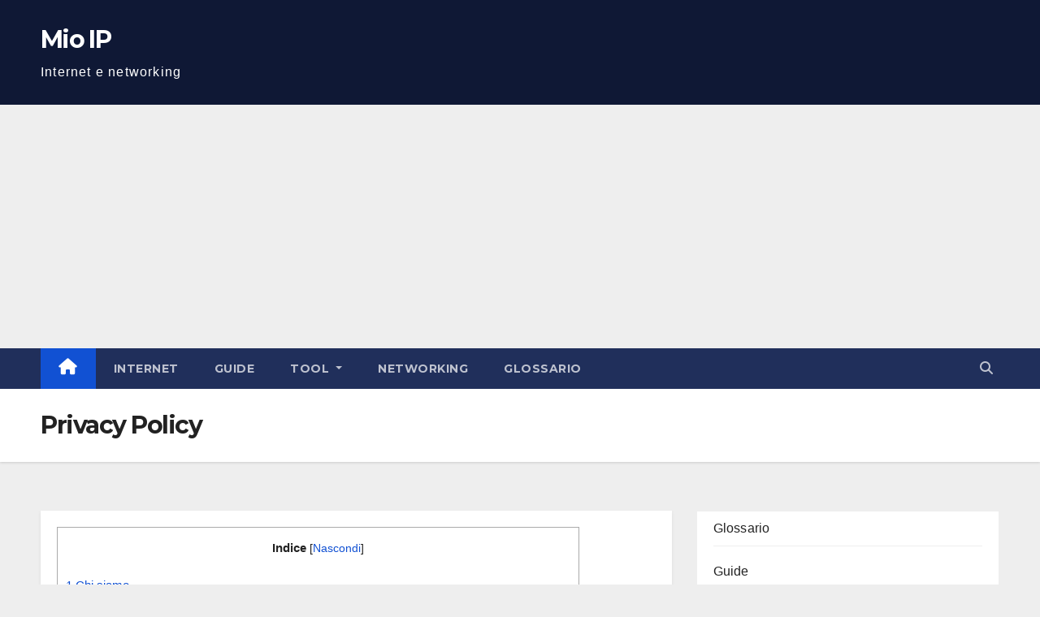

--- FILE ---
content_type: text/html; charset=UTF-8
request_url: https://www.mio-ip.eu/privacy-policy/
body_size: 14063
content:
<!DOCTYPE html>
<html lang="it-IT">
<head>
<meta charset="UTF-8">
<meta name="viewport" content="width=device-width, initial-scale=1">
<link rel="profile" href="http://gmpg.org/xfn/11">
<script>
(()=>{var e={};e.g=function(){if("object"==typeof globalThis)return globalThis;try{return this||new Function("return this")()}catch(e){if("object"==typeof window)return window}}(),function({ampUrl:n,isCustomizePreview:t,isAmpDevMode:r,noampQueryVarName:o,noampQueryVarValue:s,disabledStorageKey:i,mobileUserAgents:a,regexRegex:c}){if("undefined"==typeof sessionStorage)return;const d=new RegExp(c);if(!a.some((e=>{const n=e.match(d);return!(!n||!new RegExp(n[1],n[2]).test(navigator.userAgent))||navigator.userAgent.includes(e)})))return;e.g.addEventListener("DOMContentLoaded",(()=>{const e=document.getElementById("amp-mobile-version-switcher");if(!e)return;e.hidden=!1;const n=e.querySelector("a[href]");n&&n.addEventListener("click",(()=>{sessionStorage.removeItem(i)}))}));const g=r&&["paired-browsing-non-amp","paired-browsing-amp"].includes(window.name);if(sessionStorage.getItem(i)||t||g)return;const u=new URL(location.href),m=new URL(n);m.hash=u.hash,u.searchParams.has(o)&&s===u.searchParams.get(o)?sessionStorage.setItem(i,"1"):m.href!==u.href&&(window.stop(),location.replace(m.href))}({"ampUrl":"https:\/\/www.mio-ip.eu\/privacy-policy\/?amp=1","noampQueryVarName":"noamp","noampQueryVarValue":"mobile","disabledStorageKey":"amp_mobile_redirect_disabled","mobileUserAgents":["Mobile","Android","Silk\/","Kindle","BlackBerry","Opera Mini","Opera Mobi"],"regexRegex":"^\\\/((?:.|\\n)+)\\\/([i]*)$","isCustomizePreview":false,"isAmpDevMode":false})})();
</script>
<meta name='robots' content='index, follow, max-image-preview:large, max-snippet:-1, max-video-preview:-1' />

	<!-- This site is optimized with the Yoast SEO plugin v21.7 - https://yoast.com/wordpress/plugins/seo/ -->
	<title>Privacy Policy | Mio IP</title>
	<link rel="canonical" href="https://www.mio-ip.eu/privacy-policy/" />
	<meta property="og:locale" content="it_IT" />
	<meta property="og:type" content="article" />
	<meta property="og:title" content="Privacy Policy | Mio IP" />
	<meta property="og:description" content="Indice1 Chi siamo2 Quali dati personali raccogliamo e perché li raccogliamo2.1 Commenti2.2 Media2.3 Modulo di contatto2.4 Cookie2.5 Contenuto incorporato da altri siti web2.6 Analytics3 Con chi condividiamo i tuoi dati4 Per quanto tempo conserviamo i tuoi dati5 Quali diritti hai sui tuoi dati6 Dove spediamo i tuoi dati7 Le tue informazioni di contatto8 Informazioni aggiuntive8.1 [&hellip;]" />
	<meta property="og:url" content="https://www.mio-ip.eu/privacy-policy/" />
	<meta property="og:site_name" content="Mio IP" />
	<meta property="article:publisher" content="https://www.facebook.com/mioipeu/" />
	<meta property="article:modified_time" content="2023-12-17T20:01:34+00:00" />
	<meta name="twitter:card" content="summary_large_image" />
	<meta name="twitter:site" content="@mio_ip" />
	<script type="application/ld+json" class="yoast-schema-graph">{"@context":"https://schema.org","@graph":[{"@type":"WebPage","@id":"https://www.mio-ip.eu/privacy-policy/","url":"https://www.mio-ip.eu/privacy-policy/","name":"Privacy Policy | Mio IP","isPartOf":{"@id":"https://www.mio-ip.eu/#website"},"datePublished":"2018-09-12T13:08:34+00:00","dateModified":"2023-12-17T20:01:34+00:00","breadcrumb":{"@id":"https://www.mio-ip.eu/privacy-policy/#breadcrumb"},"inLanguage":"it-IT","potentialAction":[{"@type":"ReadAction","target":["https://www.mio-ip.eu/privacy-policy/"]}]},{"@type":"BreadcrumbList","@id":"https://www.mio-ip.eu/privacy-policy/#breadcrumb","itemListElement":[{"@type":"ListItem","position":1,"name":"Home","item":"https://www.mio-ip.eu/"},{"@type":"ListItem","position":2,"name":"Privacy Policy"}]},{"@type":"WebSite","@id":"https://www.mio-ip.eu/#website","url":"https://www.mio-ip.eu/","name":"Mio IP","description":"Internet e networking","potentialAction":[{"@type":"SearchAction","target":{"@type":"EntryPoint","urlTemplate":"https://www.mio-ip.eu/?s={search_term_string}"},"query-input":"required name=search_term_string"}],"inLanguage":"it-IT"}]}</script>
	<!-- / Yoast SEO plugin. -->


<link rel='dns-prefetch' href='//www.googletagmanager.com' />
<link rel='dns-prefetch' href='//fonts.googleapis.com' />
<link rel='dns-prefetch' href='//pagead2.googlesyndication.com' />
<link rel="alternate" type="application/rss+xml" title="Mio IP &raquo; Feed" href="https://www.mio-ip.eu/feed/" />
<link rel="alternate" type="application/rss+xml" title="Mio IP &raquo; Feed dei commenti" href="https://www.mio-ip.eu/comments/feed/" />
<link rel="alternate" type="application/rss+xml" title="Mio IP &raquo; Privacy Policy Feed dei commenti" href="https://www.mio-ip.eu/privacy-policy/feed/" />
<script>
window._wpemojiSettings = {"baseUrl":"https:\/\/s.w.org\/images\/core\/emoji\/14.0.0\/72x72\/","ext":".png","svgUrl":"https:\/\/s.w.org\/images\/core\/emoji\/14.0.0\/svg\/","svgExt":".svg","source":{"concatemoji":"https:\/\/www.mio-ip.eu\/wp-includes\/js\/wp-emoji-release.min.js?ver=6.4.2"}};
/*! This file is auto-generated */
!function(i,n){var o,s,e;function c(e){try{var t={supportTests:e,timestamp:(new Date).valueOf()};sessionStorage.setItem(o,JSON.stringify(t))}catch(e){}}function p(e,t,n){e.clearRect(0,0,e.canvas.width,e.canvas.height),e.fillText(t,0,0);var t=new Uint32Array(e.getImageData(0,0,e.canvas.width,e.canvas.height).data),r=(e.clearRect(0,0,e.canvas.width,e.canvas.height),e.fillText(n,0,0),new Uint32Array(e.getImageData(0,0,e.canvas.width,e.canvas.height).data));return t.every(function(e,t){return e===r[t]})}function u(e,t,n){switch(t){case"flag":return n(e,"\ud83c\udff3\ufe0f\u200d\u26a7\ufe0f","\ud83c\udff3\ufe0f\u200b\u26a7\ufe0f")?!1:!n(e,"\ud83c\uddfa\ud83c\uddf3","\ud83c\uddfa\u200b\ud83c\uddf3")&&!n(e,"\ud83c\udff4\udb40\udc67\udb40\udc62\udb40\udc65\udb40\udc6e\udb40\udc67\udb40\udc7f","\ud83c\udff4\u200b\udb40\udc67\u200b\udb40\udc62\u200b\udb40\udc65\u200b\udb40\udc6e\u200b\udb40\udc67\u200b\udb40\udc7f");case"emoji":return!n(e,"\ud83e\udef1\ud83c\udffb\u200d\ud83e\udef2\ud83c\udfff","\ud83e\udef1\ud83c\udffb\u200b\ud83e\udef2\ud83c\udfff")}return!1}function f(e,t,n){var r="undefined"!=typeof WorkerGlobalScope&&self instanceof WorkerGlobalScope?new OffscreenCanvas(300,150):i.createElement("canvas"),a=r.getContext("2d",{willReadFrequently:!0}),o=(a.textBaseline="top",a.font="600 32px Arial",{});return e.forEach(function(e){o[e]=t(a,e,n)}),o}function t(e){var t=i.createElement("script");t.src=e,t.defer=!0,i.head.appendChild(t)}"undefined"!=typeof Promise&&(o="wpEmojiSettingsSupports",s=["flag","emoji"],n.supports={everything:!0,everythingExceptFlag:!0},e=new Promise(function(e){i.addEventListener("DOMContentLoaded",e,{once:!0})}),new Promise(function(t){var n=function(){try{var e=JSON.parse(sessionStorage.getItem(o));if("object"==typeof e&&"number"==typeof e.timestamp&&(new Date).valueOf()<e.timestamp+604800&&"object"==typeof e.supportTests)return e.supportTests}catch(e){}return null}();if(!n){if("undefined"!=typeof Worker&&"undefined"!=typeof OffscreenCanvas&&"undefined"!=typeof URL&&URL.createObjectURL&&"undefined"!=typeof Blob)try{var e="postMessage("+f.toString()+"("+[JSON.stringify(s),u.toString(),p.toString()].join(",")+"));",r=new Blob([e],{type:"text/javascript"}),a=new Worker(URL.createObjectURL(r),{name:"wpTestEmojiSupports"});return void(a.onmessage=function(e){c(n=e.data),a.terminate(),t(n)})}catch(e){}c(n=f(s,u,p))}t(n)}).then(function(e){for(var t in e)n.supports[t]=e[t],n.supports.everything=n.supports.everything&&n.supports[t],"flag"!==t&&(n.supports.everythingExceptFlag=n.supports.everythingExceptFlag&&n.supports[t]);n.supports.everythingExceptFlag=n.supports.everythingExceptFlag&&!n.supports.flag,n.DOMReady=!1,n.readyCallback=function(){n.DOMReady=!0}}).then(function(){return e}).then(function(){var e;n.supports.everything||(n.readyCallback(),(e=n.source||{}).concatemoji?t(e.concatemoji):e.wpemoji&&e.twemoji&&(t(e.twemoji),t(e.wpemoji)))}))}((window,document),window._wpemojiSettings);
</script>
<link rel='stylesheet' id='mio_ip_assets-css' href='https://www.mio-ip.eu/wp-content/plugins/mio-ip/style.css?ver=6.4.2' media='all' />
<style id='wp-emoji-styles-inline-css'>

	img.wp-smiley, img.emoji {
		display: inline !important;
		border: none !important;
		box-shadow: none !important;
		height: 1em !important;
		width: 1em !important;
		margin: 0 0.07em !important;
		vertical-align: -0.1em !important;
		background: none !important;
		padding: 0 !important;
	}
</style>
<link rel='stylesheet' id='wp-block-library-css' href='https://www.mio-ip.eu/wp-includes/css/dist/block-library/style.min.css?ver=6.4.2' media='all' />
<style id='classic-theme-styles-inline-css'>
/*! This file is auto-generated */
.wp-block-button__link{color:#fff;background-color:#32373c;border-radius:9999px;box-shadow:none;text-decoration:none;padding:calc(.667em + 2px) calc(1.333em + 2px);font-size:1.125em}.wp-block-file__button{background:#32373c;color:#fff;text-decoration:none}
</style>
<style id='global-styles-inline-css'>
body{--wp--preset--color--black: #000000;--wp--preset--color--cyan-bluish-gray: #abb8c3;--wp--preset--color--white: #ffffff;--wp--preset--color--pale-pink: #f78da7;--wp--preset--color--vivid-red: #cf2e2e;--wp--preset--color--luminous-vivid-orange: #ff6900;--wp--preset--color--luminous-vivid-amber: #fcb900;--wp--preset--color--light-green-cyan: #7bdcb5;--wp--preset--color--vivid-green-cyan: #00d084;--wp--preset--color--pale-cyan-blue: #8ed1fc;--wp--preset--color--vivid-cyan-blue: #0693e3;--wp--preset--color--vivid-purple: #9b51e0;--wp--preset--gradient--vivid-cyan-blue-to-vivid-purple: linear-gradient(135deg,rgba(6,147,227,1) 0%,rgb(155,81,224) 100%);--wp--preset--gradient--light-green-cyan-to-vivid-green-cyan: linear-gradient(135deg,rgb(122,220,180) 0%,rgb(0,208,130) 100%);--wp--preset--gradient--luminous-vivid-amber-to-luminous-vivid-orange: linear-gradient(135deg,rgba(252,185,0,1) 0%,rgba(255,105,0,1) 100%);--wp--preset--gradient--luminous-vivid-orange-to-vivid-red: linear-gradient(135deg,rgba(255,105,0,1) 0%,rgb(207,46,46) 100%);--wp--preset--gradient--very-light-gray-to-cyan-bluish-gray: linear-gradient(135deg,rgb(238,238,238) 0%,rgb(169,184,195) 100%);--wp--preset--gradient--cool-to-warm-spectrum: linear-gradient(135deg,rgb(74,234,220) 0%,rgb(151,120,209) 20%,rgb(207,42,186) 40%,rgb(238,44,130) 60%,rgb(251,105,98) 80%,rgb(254,248,76) 100%);--wp--preset--gradient--blush-light-purple: linear-gradient(135deg,rgb(255,206,236) 0%,rgb(152,150,240) 100%);--wp--preset--gradient--blush-bordeaux: linear-gradient(135deg,rgb(254,205,165) 0%,rgb(254,45,45) 50%,rgb(107,0,62) 100%);--wp--preset--gradient--luminous-dusk: linear-gradient(135deg,rgb(255,203,112) 0%,rgb(199,81,192) 50%,rgb(65,88,208) 100%);--wp--preset--gradient--pale-ocean: linear-gradient(135deg,rgb(255,245,203) 0%,rgb(182,227,212) 50%,rgb(51,167,181) 100%);--wp--preset--gradient--electric-grass: linear-gradient(135deg,rgb(202,248,128) 0%,rgb(113,206,126) 100%);--wp--preset--gradient--midnight: linear-gradient(135deg,rgb(2,3,129) 0%,rgb(40,116,252) 100%);--wp--preset--font-size--small: 13px;--wp--preset--font-size--medium: 20px;--wp--preset--font-size--large: 36px;--wp--preset--font-size--x-large: 42px;--wp--preset--spacing--20: 0.44rem;--wp--preset--spacing--30: 0.67rem;--wp--preset--spacing--40: 1rem;--wp--preset--spacing--50: 1.5rem;--wp--preset--spacing--60: 2.25rem;--wp--preset--spacing--70: 3.38rem;--wp--preset--spacing--80: 5.06rem;--wp--preset--shadow--natural: 6px 6px 9px rgba(0, 0, 0, 0.2);--wp--preset--shadow--deep: 12px 12px 50px rgba(0, 0, 0, 0.4);--wp--preset--shadow--sharp: 6px 6px 0px rgba(0, 0, 0, 0.2);--wp--preset--shadow--outlined: 6px 6px 0px -3px rgba(255, 255, 255, 1), 6px 6px rgba(0, 0, 0, 1);--wp--preset--shadow--crisp: 6px 6px 0px rgba(0, 0, 0, 1);}:where(.is-layout-flex){gap: 0.5em;}:where(.is-layout-grid){gap: 0.5em;}body .is-layout-flow > .alignleft{float: left;margin-inline-start: 0;margin-inline-end: 2em;}body .is-layout-flow > .alignright{float: right;margin-inline-start: 2em;margin-inline-end: 0;}body .is-layout-flow > .aligncenter{margin-left: auto !important;margin-right: auto !important;}body .is-layout-constrained > .alignleft{float: left;margin-inline-start: 0;margin-inline-end: 2em;}body .is-layout-constrained > .alignright{float: right;margin-inline-start: 2em;margin-inline-end: 0;}body .is-layout-constrained > .aligncenter{margin-left: auto !important;margin-right: auto !important;}body .is-layout-constrained > :where(:not(.alignleft):not(.alignright):not(.alignfull)){max-width: var(--wp--style--global--content-size);margin-left: auto !important;margin-right: auto !important;}body .is-layout-constrained > .alignwide{max-width: var(--wp--style--global--wide-size);}body .is-layout-flex{display: flex;}body .is-layout-flex{flex-wrap: wrap;align-items: center;}body .is-layout-flex > *{margin: 0;}body .is-layout-grid{display: grid;}body .is-layout-grid > *{margin: 0;}:where(.wp-block-columns.is-layout-flex){gap: 2em;}:where(.wp-block-columns.is-layout-grid){gap: 2em;}:where(.wp-block-post-template.is-layout-flex){gap: 1.25em;}:where(.wp-block-post-template.is-layout-grid){gap: 1.25em;}.has-black-color{color: var(--wp--preset--color--black) !important;}.has-cyan-bluish-gray-color{color: var(--wp--preset--color--cyan-bluish-gray) !important;}.has-white-color{color: var(--wp--preset--color--white) !important;}.has-pale-pink-color{color: var(--wp--preset--color--pale-pink) !important;}.has-vivid-red-color{color: var(--wp--preset--color--vivid-red) !important;}.has-luminous-vivid-orange-color{color: var(--wp--preset--color--luminous-vivid-orange) !important;}.has-luminous-vivid-amber-color{color: var(--wp--preset--color--luminous-vivid-amber) !important;}.has-light-green-cyan-color{color: var(--wp--preset--color--light-green-cyan) !important;}.has-vivid-green-cyan-color{color: var(--wp--preset--color--vivid-green-cyan) !important;}.has-pale-cyan-blue-color{color: var(--wp--preset--color--pale-cyan-blue) !important;}.has-vivid-cyan-blue-color{color: var(--wp--preset--color--vivid-cyan-blue) !important;}.has-vivid-purple-color{color: var(--wp--preset--color--vivid-purple) !important;}.has-black-background-color{background-color: var(--wp--preset--color--black) !important;}.has-cyan-bluish-gray-background-color{background-color: var(--wp--preset--color--cyan-bluish-gray) !important;}.has-white-background-color{background-color: var(--wp--preset--color--white) !important;}.has-pale-pink-background-color{background-color: var(--wp--preset--color--pale-pink) !important;}.has-vivid-red-background-color{background-color: var(--wp--preset--color--vivid-red) !important;}.has-luminous-vivid-orange-background-color{background-color: var(--wp--preset--color--luminous-vivid-orange) !important;}.has-luminous-vivid-amber-background-color{background-color: var(--wp--preset--color--luminous-vivid-amber) !important;}.has-light-green-cyan-background-color{background-color: var(--wp--preset--color--light-green-cyan) !important;}.has-vivid-green-cyan-background-color{background-color: var(--wp--preset--color--vivid-green-cyan) !important;}.has-pale-cyan-blue-background-color{background-color: var(--wp--preset--color--pale-cyan-blue) !important;}.has-vivid-cyan-blue-background-color{background-color: var(--wp--preset--color--vivid-cyan-blue) !important;}.has-vivid-purple-background-color{background-color: var(--wp--preset--color--vivid-purple) !important;}.has-black-border-color{border-color: var(--wp--preset--color--black) !important;}.has-cyan-bluish-gray-border-color{border-color: var(--wp--preset--color--cyan-bluish-gray) !important;}.has-white-border-color{border-color: var(--wp--preset--color--white) !important;}.has-pale-pink-border-color{border-color: var(--wp--preset--color--pale-pink) !important;}.has-vivid-red-border-color{border-color: var(--wp--preset--color--vivid-red) !important;}.has-luminous-vivid-orange-border-color{border-color: var(--wp--preset--color--luminous-vivid-orange) !important;}.has-luminous-vivid-amber-border-color{border-color: var(--wp--preset--color--luminous-vivid-amber) !important;}.has-light-green-cyan-border-color{border-color: var(--wp--preset--color--light-green-cyan) !important;}.has-vivid-green-cyan-border-color{border-color: var(--wp--preset--color--vivid-green-cyan) !important;}.has-pale-cyan-blue-border-color{border-color: var(--wp--preset--color--pale-cyan-blue) !important;}.has-vivid-cyan-blue-border-color{border-color: var(--wp--preset--color--vivid-cyan-blue) !important;}.has-vivid-purple-border-color{border-color: var(--wp--preset--color--vivid-purple) !important;}.has-vivid-cyan-blue-to-vivid-purple-gradient-background{background: var(--wp--preset--gradient--vivid-cyan-blue-to-vivid-purple) !important;}.has-light-green-cyan-to-vivid-green-cyan-gradient-background{background: var(--wp--preset--gradient--light-green-cyan-to-vivid-green-cyan) !important;}.has-luminous-vivid-amber-to-luminous-vivid-orange-gradient-background{background: var(--wp--preset--gradient--luminous-vivid-amber-to-luminous-vivid-orange) !important;}.has-luminous-vivid-orange-to-vivid-red-gradient-background{background: var(--wp--preset--gradient--luminous-vivid-orange-to-vivid-red) !important;}.has-very-light-gray-to-cyan-bluish-gray-gradient-background{background: var(--wp--preset--gradient--very-light-gray-to-cyan-bluish-gray) !important;}.has-cool-to-warm-spectrum-gradient-background{background: var(--wp--preset--gradient--cool-to-warm-spectrum) !important;}.has-blush-light-purple-gradient-background{background: var(--wp--preset--gradient--blush-light-purple) !important;}.has-blush-bordeaux-gradient-background{background: var(--wp--preset--gradient--blush-bordeaux) !important;}.has-luminous-dusk-gradient-background{background: var(--wp--preset--gradient--luminous-dusk) !important;}.has-pale-ocean-gradient-background{background: var(--wp--preset--gradient--pale-ocean) !important;}.has-electric-grass-gradient-background{background: var(--wp--preset--gradient--electric-grass) !important;}.has-midnight-gradient-background{background: var(--wp--preset--gradient--midnight) !important;}.has-small-font-size{font-size: var(--wp--preset--font-size--small) !important;}.has-medium-font-size{font-size: var(--wp--preset--font-size--medium) !important;}.has-large-font-size{font-size: var(--wp--preset--font-size--large) !important;}.has-x-large-font-size{font-size: var(--wp--preset--font-size--x-large) !important;}
.wp-block-navigation a:where(:not(.wp-element-button)){color: inherit;}
:where(.wp-block-post-template.is-layout-flex){gap: 1.25em;}:where(.wp-block-post-template.is-layout-grid){gap: 1.25em;}
:where(.wp-block-columns.is-layout-flex){gap: 2em;}:where(.wp-block-columns.is-layout-grid){gap: 2em;}
.wp-block-pullquote{font-size: 1.5em;line-height: 1.6;}
</style>
<link rel='stylesheet' id='contact-form-7-css' href='https://www.mio-ip.eu/wp-content/plugins/contact-form-7/includes/css/styles.css?ver=5.1.1' media='all' />
<link rel='stylesheet' id='kk-star-ratings-css' href='https://www.mio-ip.eu/wp-content/plugins/kk-star-ratings/src/core/public/css/kk-star-ratings.min.css?ver=5.4.6' media='all' />
<link rel='stylesheet' id='toc-screen-css' href='https://www.mio-ip.eu/wp-content/plugins/table-of-contents-plus/screen.min.css?ver=2309' media='all' />
<link crossorigin="anonymous" rel='stylesheet' id='newsup-fonts-css' href='//fonts.googleapis.com/css?family=Montserrat%3A400%2C500%2C700%2C800%7CWork%2BSans%3A300%2C400%2C500%2C600%2C700%2C800%2C900%26display%3Dswap&#038;subset=latin%2Clatin-ext' media='all' />
<link rel='stylesheet' id='bootstrap-css' href='https://www.mio-ip.eu/wp-content/themes/newsup/css/bootstrap.css?ver=6.4.2' media='all' />
<link rel='stylesheet' id='newsup-style-css' href='https://www.mio-ip.eu/wp-content/themes/newsup/style.css?ver=6.4.2' media='all' />
<link rel='stylesheet' id='newsup-default-css' href='https://www.mio-ip.eu/wp-content/themes/newsup/css/colors/default.css?ver=6.4.2' media='all' />
<link rel='stylesheet' id='font-awesome-5-all-css' href='https://www.mio-ip.eu/wp-content/themes/newsup/css/font-awesome/css/all.min.css?ver=6.4.2' media='all' />
<link rel='stylesheet' id='font-awesome-4-shim-css' href='https://www.mio-ip.eu/wp-content/themes/newsup/css/font-awesome/css/v4-shims.min.css?ver=6.4.2' media='all' />
<link rel='stylesheet' id='owl-carousel-css' href='https://www.mio-ip.eu/wp-content/themes/newsup/css/owl.carousel.css?ver=6.4.2' media='all' />
<link rel='stylesheet' id='smartmenus-css' href='https://www.mio-ip.eu/wp-content/themes/newsup/css/jquery.smartmenus.bootstrap.css?ver=6.4.2' media='all' />
<script src="https://www.mio-ip.eu/wp-includes/js/jquery/jquery.min.js?ver=3.7.1" id="jquery-core-js"></script>
<script src="https://www.mio-ip.eu/wp-includes/js/jquery/jquery-migrate.min.js?ver=3.4.1" id="jquery-migrate-js"></script>
<script src="https://www.mio-ip.eu/wp-content/themes/newsup/js/navigation.js?ver=6.4.2" id="newsup-navigation-js"></script>
<script src="https://www.mio-ip.eu/wp-content/themes/newsup/js/bootstrap.js?ver=6.4.2" id="bootstrap-js"></script>
<script src="https://www.mio-ip.eu/wp-content/themes/newsup/js/owl.carousel.min.js?ver=6.4.2" id="owl-carousel-min-js"></script>
<script src="https://www.mio-ip.eu/wp-content/themes/newsup/js/jquery.smartmenus.js?ver=6.4.2" id="smartmenus-js-js"></script>
<script src="https://www.mio-ip.eu/wp-content/themes/newsup/js/jquery.smartmenus.bootstrap.js?ver=6.4.2" id="bootstrap-smartmenus-js-js"></script>
<script src="https://www.mio-ip.eu/wp-content/themes/newsup/js/jquery.marquee.js?ver=6.4.2" id="newsup-marquee-js-js"></script>
<script src="https://www.mio-ip.eu/wp-content/themes/newsup/js/main.js?ver=6.4.2" id="newsup-main-js-js"></script>

<!-- Snippet Google Analytics aggiunto da Site Kit -->
<script src="https://www.googletagmanager.com/gtag/js?id=GT-PJ7PFR2" id="google_gtagjs-js" async></script>
<script id="google_gtagjs-js-after">
window.dataLayer = window.dataLayer || [];function gtag(){dataLayer.push(arguments);}
gtag('set', 'linker', {"domains":["www.mio-ip.eu"]} );
gtag("js", new Date());
gtag("set", "developer_id.dZTNiMT", true);
gtag("config", "GT-PJ7PFR2");
</script>

<!-- Termina lo snippet Google Analytics aggiunto da Site Kit -->
<link rel="https://api.w.org/" href="https://www.mio-ip.eu/wp-json/" /><link rel="alternate" type="application/json" href="https://www.mio-ip.eu/wp-json/wp/v2/pages/3" /><link rel="EditURI" type="application/rsd+xml" title="RSD" href="https://www.mio-ip.eu/xmlrpc.php?rsd" />
<meta name="generator" content="WordPress 6.4.2" />
<link rel='shortlink' href='https://www.mio-ip.eu/?p=3' />
<link rel="alternate" type="application/json+oembed" href="https://www.mio-ip.eu/wp-json/oembed/1.0/embed?url=https%3A%2F%2Fwww.mio-ip.eu%2Fprivacy-policy%2F" />
<link rel="alternate" type="text/xml+oembed" href="https://www.mio-ip.eu/wp-json/oembed/1.0/embed?url=https%3A%2F%2Fwww.mio-ip.eu%2Fprivacy-policy%2F&#038;format=xml" />
<meta name="generator" content="Site Kit by Google 1.118.0" /><link rel="alternate" type="text/html" media="only screen and (max-width: 640px)" href="https://www.mio-ip.eu/privacy-policy/?amp=1"><link rel="pingback" href="https://www.mio-ip.eu/xmlrpc.php"><style type="text/css" id="custom-background-css">
    .wrapper { background-color: eeeeee; }
</style>

<!-- Snippet Google AdSense aggiunto da Site Kit -->
<meta name="google-adsense-platform-account" content="ca-host-pub-2644536267352236">
<meta name="google-adsense-platform-domain" content="sitekit.withgoogle.com">
<!-- Termina lo snippet Google AdSense aggiunto da Site Kit -->
    <style type="text/css">
            body .site-title a,
        body .site-description {
            color: #fff;
        }

        .site-branding-text .site-title a {
                font-size: 30px;
            }

            @media only screen and (max-width: 640px) {
                .site-branding-text .site-title a {
                    font-size: 40px;

                }
            }

            @media only screen and (max-width: 375px) {
                .site-branding-text .site-title a {
                    font-size: 32px;

                }
            }

        </style>
    <style id="custom-background-css">
body.custom-background { background-color: #eeeeee; }
</style>
	<link rel="amphtml" href="https://www.mio-ip.eu/privacy-policy/?amp=1">
<!-- Snippet Google AdSense aggiunto da Site Kit -->
<script async src="https://pagead2.googlesyndication.com/pagead/js/adsbygoogle.js?client=ca-pub-7127116369338212&amp;host=ca-host-pub-2644536267352236" crossorigin="anonymous"></script>

<!-- Termina lo snippet Google AdSense aggiunto da Site Kit -->
<style>#amp-mobile-version-switcher{left:0;position:absolute;width:100%;z-index:100}#amp-mobile-version-switcher>a{background-color:#444;border:0;color:#eaeaea;display:block;font-family:-apple-system,BlinkMacSystemFont,Segoe UI,Roboto,Oxygen-Sans,Ubuntu,Cantarell,Helvetica Neue,sans-serif;font-size:16px;font-weight:600;padding:15px 0;text-align:center;-webkit-text-decoration:none;text-decoration:none}#amp-mobile-version-switcher>a:active,#amp-mobile-version-switcher>a:focus,#amp-mobile-version-switcher>a:hover{-webkit-text-decoration:underline;text-decoration:underline}</style><link rel="icon" href="https://www.mio-ip.eu/wp-content/uploads/2019/02/cropped-icona-logo-32x32.png" sizes="32x32" />
<link rel="icon" href="https://www.mio-ip.eu/wp-content/uploads/2019/02/cropped-icona-logo-192x192.png" sizes="192x192" />
<link rel="apple-touch-icon" href="https://www.mio-ip.eu/wp-content/uploads/2019/02/cropped-icona-logo-180x180.png" />
<meta name="msapplication-TileImage" content="https://www.mio-ip.eu/wp-content/uploads/2019/02/cropped-icona-logo-270x270.png" />
<!-- Google tag (gtag.js) -->
<script async src="https://www.googletagmanager.com/gtag/js?id=G-T15ZX1GJ5R"></script>
<script>
  window.dataLayer = window.dataLayer || [];
  function gtag(){dataLayer.push(arguments);}
  gtag('js', new Date());

  gtag('config', 'G-T15ZX1GJ5R');
</script>
</head>
<body class="privacy-policy page-template-default page page-id-3 custom-background wp-embed-responsive ta-hide-date-author-in-list" >
<div id="page" class="site">
<a class="skip-link screen-reader-text" href="#content">
Salta al contenuto</a>
    <div class="wrapper" id="custom-background-css">
        <header class="mg-headwidget">
            <!--==================== TOP BAR ====================-->

                        <div class="clearfix"></div>
                        <div class="mg-nav-widget-area-back main_header">
                        <div class="overlay">
              <div class="inner" > 
                <div class="container-fluid">
                    <div class="mg-nav-widget-area">
                        <div class="row align-items-center">
                                                        <div class="col-md-3 text-center-xs">
                                                                <div class="navbar-header">
                                                                  <div class="site-branding-text">
                                                                <p class="site-title"> <a href="https://www.mio-ip.eu/" rel="home">Mio IP</a></p>
                                                                <p class="site-description">Internet e networking</p>
                                </div>
                             
                                </div>
                            </div>
                           
                        </div>
                    </div>
                </div>
              </div>
              </div>
          </div>
    <div class="mg-menu-full">
      <nav class="navbar navbar-expand-lg navbar-wp">
        <div class="container-fluid">
          <!-- Right nav -->
                    <div class="m-header align-items-center">
                                                <a class="mobilehomebtn" href="https://www.mio-ip.eu"><span class="fas fa-home"></span></a>
                        <!-- navbar-toggle -->
                        <button class="navbar-toggler mx-auto" type="button" data-toggle="collapse" data-target="#navbar-wp" aria-controls="navbarSupportedContent" aria-expanded="false" aria-label="Attiva/disattiva la navigazione">
                          <span class="burger">
                            <span class="burger-line"></span>
                            <span class="burger-line"></span>
                            <span class="burger-line"></span>
                          </span>
                        </button>
                        <!-- /navbar-toggle -->
                                                <div class="dropdown show mg-search-box pr-2">
                            <a class="dropdown-toggle msearch ml-auto" href="#" role="button" id="dropdownMenuLink" data-toggle="dropdown" aria-haspopup="true" aria-expanded="false">
                               <i class="fas fa-search"></i>
                            </a> 
                            <div class="dropdown-menu searchinner" aria-labelledby="dropdownMenuLink">
                                <form role="search" method="get" id="searchform" action="https://www.mio-ip.eu/">
  <div class="input-group">
    <input type="search" class="form-control" placeholder="Cerca" value="" name="s" />
    <span class="input-group-btn btn-default">
    <button type="submit" class="btn"> <i class="fas fa-search"></i> </button>
    </span> </div>
</form>                            </div>
                        </div>
                                              
                    </div>
                    <!-- /Right nav -->
         
          
                  <div class="collapse navbar-collapse" id="navbar-wp">
                    <div class="d-md-block">
                  <ul id="menu-menu-principale" class="nav navbar-nav mr-auto"><li class="active home"><a class="homebtn" href="https://www.mio-ip.eu"><span class='fas fa-home'></span></a></li><li id="menu-item-22" class="menu-item menu-item-type-taxonomy menu-item-object-category menu-item-22"><a class="nav-link" title="INTERNET" href="https://www.mio-ip.eu/internet/">INTERNET</a></li>
<li id="menu-item-58" class="menu-item menu-item-type-taxonomy menu-item-object-category menu-item-58"><a class="nav-link" title="GUIDE" href="https://www.mio-ip.eu/guide/">GUIDE</a></li>
<li id="menu-item-223" class="menu-item menu-item-type-taxonomy menu-item-object-category menu-item-has-children menu-item-223 dropdown"><a class="nav-link" title="TOOL" href="https://www.mio-ip.eu/tool/" data-toggle="dropdown" class="dropdown-toggle">TOOL </a>
<ul role="menu" class=" dropdown-menu">
	<li id="menu-item-597" class="menu-item menu-item-type-post_type menu-item-object-post menu-item-597"><a class="dropdown-item" title="Adsl Speed Test" href="https://www.mio-ip.eu/tool/adsl-speed-test/">Adsl Speed Test</a></li>
	<li id="menu-item-592" class="menu-item menu-item-type-post_type menu-item-object-post menu-item-592"><a class="dropdown-item" title="Geolocalizzazione IP" href="https://www.mio-ip.eu/tool/geolocalizzazione-ip/">Geolocalizzazione IP</a></li>
	<li id="menu-item-593" class="menu-item menu-item-type-post_type menu-item-object-post menu-item-593"><a class="dropdown-item" title="Scansione online del PC" href="https://www.mio-ip.eu/tool/scansiona-pc/">Scansione online del PC</a></li>
	<li id="menu-item-595" class="menu-item menu-item-type-post_type menu-item-object-post menu-item-595"><a class="dropdown-item" title="Verifica email" href="https://www.mio-ip.eu/tool/verifica-email/">Verifica email</a></li>
	<li id="menu-item-598" class="menu-item menu-item-type-post_type menu-item-object-post menu-item-598"><a class="dropdown-item" title="Verifica un sito web non raggiungibile" href="https://www.mio-ip.eu/tool/verifica-un-sito-web-non-raggiungibile-down/">Verifica un sito web non raggiungibile</a></li>
</ul>
</li>
<li id="menu-item-1094" class="menu-item menu-item-type-taxonomy menu-item-object-category menu-item-1094"><a class="nav-link" title="Networking" href="https://www.mio-ip.eu/networking/">Networking</a></li>
<li id="menu-item-672" class="menu-item menu-item-type-taxonomy menu-item-object-category menu-item-672"><a class="nav-link" title="GLOSSARIO" href="https://www.mio-ip.eu/glossario/">GLOSSARIO</a></li>
</ul>                        </div>      
                    </div>

                    <!-- Right nav -->
                    <div class="desk-header d-lg-flex pl-3 ml-auto my-2 my-lg-0 position-relative align-items-center">
                        <!-- /navbar-toggle -->
                                                <div class="dropdown show mg-search-box pr-2">
                            

                            <a class="dropdown-toggle msearch ml-auto" href="#" role="button" id="dropdownMenuLink" data-toggle="dropdown" aria-haspopup="true" aria-expanded="false">
                               <i class="fas fa-search"></i>
                            </a>

                            <div class="dropdown-menu searchinner" aria-labelledby="dropdownMenuLink">
                                <form role="search" method="get" id="searchform" action="https://www.mio-ip.eu/">
  <div class="input-group">
    <input type="search" class="form-control" placeholder="Cerca" value="" name="s" />
    <span class="input-group-btn btn-default">
    <button type="submit" class="btn"> <i class="fas fa-search"></i> </button>
    </span> </div>
</form>                            </div>
                        </div>
                                          </div>
                    <!-- /Right nav -->
          </div>
      </nav> <!-- /Navigation -->
    </div>
</header>
<div class="clearfix"></div>
 <!--==================== Newsup breadcrumb section ====================-->
<div class="mg-breadcrumb-section" style='background: url("https://www.mio-ip.eu/wp-content/themes/newsup/images/head-back.jpg" ) repeat scroll center 0 #143745;'>
  <div class="overlay">
    <div class="container-fluid">
      <div class="row">
        <div class="col-md-12 col-sm-12">
			    <div class="mg-breadcrumb-title">
                      <h1>Privacy Policy</h1>
                   </div>
        </div>
      </div>
    </div>
    </div>
</div>
<div class="clearfix"></div><!--==================== main content section ====================-->
<main id="content">
    <div class="container-fluid">
      <div class="row">
		<!-- Blog Area -->
			
			                                         <div class="col-md-8">
                    				<div class="mg-card-box padding-20">
					<div id="toc_container" class="toc_white no_bullets"><p class="toc_title">Indice</p><ul class="toc_list"><li><a href="#Chi_siamo"><span class="toc_number toc_depth_1">1</span> Chi siamo</a></li><li><a href="#Quali_dati_personali_raccogliamo_e_perche_li_raccogliamo"><span class="toc_number toc_depth_1">2</span> Quali dati personali raccogliamo e perché li raccogliamo</a><ul><li><a href="#Commenti"><span class="toc_number toc_depth_2">2.1</span> Commenti</a></li><li><a href="#Media"><span class="toc_number toc_depth_2">2.2</span> Media</a></li><li><a href="#Modulo_di_contatto"><span class="toc_number toc_depth_2">2.3</span> Modulo di contatto</a></li><li><a href="#Cookie"><span class="toc_number toc_depth_2">2.4</span> Cookie</a></li><li><a href="#Contenuto_incorporato_da_altri_siti_web"><span class="toc_number toc_depth_2">2.5</span> Contenuto incorporato da altri siti web</a></li><li><a href="#Analytics"><span class="toc_number toc_depth_2">2.6</span> Analytics</a></li></ul></li><li><a href="#Con_chi_condividiamo_i_tuoi_dati"><span class="toc_number toc_depth_1">3</span> Con chi condividiamo i tuoi dati</a></li><li><a href="#Per_quanto_tempo_conserviamo_i_tuoi_dati"><span class="toc_number toc_depth_1">4</span> Per quanto tempo conserviamo i tuoi dati</a></li><li><a href="#Quali_diritti_hai_sui_tuoi_dati"><span class="toc_number toc_depth_1">5</span> Quali diritti hai sui tuoi dati</a></li><li><a href="#Dove_spediamo_i_tuoi_dati"><span class="toc_number toc_depth_1">6</span> Dove spediamo i tuoi dati</a></li><li><a href="#Le_tue_informazioni_di_contatto"><span class="toc_number toc_depth_1">7</span> Le tue informazioni di contatto</a></li><li><a href="#Informazioni_aggiuntive"><span class="toc_number toc_depth_1">8</span> Informazioni aggiuntive</a><ul><li><a href="#Come_proteggiamo_i_tuoi_dati"><span class="toc_number toc_depth_2">8.1</span> Come proteggiamo i tuoi dati</a></li><li><a href="#Quali_procedure_abbiamo_predisposto_per_prevenire_la_violazione_dei_dati"><span class="toc_number toc_depth_2">8.2</span> Quali procedure abbiamo predisposto per prevenire la violazione dei dati</a></li><li><a href="#Da_quali_terze_parti_riceviamo_dati"><span class="toc_number toc_depth_2">8.3</span> Da quali terze parti riceviamo dati</a></li><li><a href="#Quale_processo_decisionale_automatizzato_eo_profilazione_facciamo_con_i_dati_dell8217utente"><span class="toc_number toc_depth_2">8.4</span> Quale processo decisionale automatizzato e/o profilazione facciamo con i dati dell&#8217;utente</a></li><li><a href="#Requisiti_di_informativa_normativa_del_settore"><span class="toc_number toc_depth_2">8.5</span> Requisiti di informativa normativa del settore</a></li></ul></li></ul></div>
<h2><span id="Chi_siamo">Chi siamo</span></h2>
<p>L&#8217;indirizzo del nostro sito web è: http://www.mio-ip.eu.</p>
<h2><span id="Quali_dati_personali_raccogliamo_e_perche_li_raccogliamo">Quali dati personali raccogliamo e perché li raccogliamo</span></h2>
<h3><span id="Commenti">Commenti</span></h3>
<p>Quando i visitatori lasciano commenti sul sito, raccogliamo i dati mostrati nel modulo dei commenti oltre all&#8217;indirizzo IP del visitatore e la stringa dello user agent del browser per facilitare il rilevamento dello spam.</p>
<p>Una stringa anonimizzata creata a partire dal tuo indirizzo email (altrimenti detta hash) può essere fornita al servizio Gravatar per vedere se lo stai usando. La privacy policy del servizio Gravatar è disponibile qui: https://automattic.com/privacy/. Dopo l&#8217;approvazione del tuo commento, la tua immagine del profilo è visibile al pubblico nel contesto del tuo commento.</p>
<h3><span id="Media">Media</span></h3>
<p>Se carichi immagini sul sito web, dovresti evitare di caricare immagini che includono i dati di posizione incorporati (EXIF GPS). I visitatori del sito web possono scaricare ed estrarre qualsiasi dato sulla posizione dalle immagini sul sito web.</p>
<h3><span id="Modulo_di_contatto">Modulo di contatto</span></h3>
<h3><span id="Cookie">Cookie</span></h3>
<p>Se lasci un commento sul nostro sito, puoi scegliere di salvare il tuo nome, indirizzo email e sito web nei cookie. Sono usati per la tua comodità in modo che tu non debba inserire nuovamente i tuoi dati quando lasci un altro commento. Questi cookie dureranno per un anno.</p>
<p>Se hai un account e accedi a questo sito, verrà impostato un cookie temporaneo per determinare se il tuo browser accetta i cookie. Questo cookie non contiene dati personali e viene eliminato quando chiudi il browser.</p>
<p>Quando effettui l&#8217;accesso, verranno impostati diversi cookie per salvare le tue informazioni di accesso e le tue opzioni di visualizzazione dello schermo. I cookie di accesso durano due giorni mentre i cookie per le opzioni dello schermo durano un anno. Se selezioni &#8220;Ricordami&#8221;, il tuo accesso persisterà per due settimane. Se esci dal tuo account, i cookie di accesso verranno rimossi.</p>
<p>Se modifichi o pubblichi un articolo, un cookie aggiuntivo verrà salvato nel tuo browser. Questo cookie non include dati personali, ma indica semplicemente l&#8217;ID dell&#8217;articolo appena modificato. Scade dopo 1 giorno.</p>
<h3><span id="Contenuto_incorporato_da_altri_siti_web">Contenuto incorporato da altri siti web</span></h3>
<p>Gli articoli su questo sito possono includere contenuti incorporati (ad esempio video, immagini, articoli, ecc.). I contenuti incorporati da altri siti web si comportano esattamente allo stesso modo come se il visitatore avesse visitato l&#8217;altro sito web.</p>
<p>Questi siti web possono raccogliere dati su di te, usare cookie, integrare ulteriori tracciamenti di terze parti e monitorare l&#8217;interazione con essi, incluso il tracciamento della tua interazione con il contenuto incorporato se hai un account e sei connesso a quei siti web.</p>
<h3><span id="Analytics">Analytics</span></h3>
<h2><span id="Con_chi_condividiamo_i_tuoi_dati">Con chi condividiamo i tuoi dati</span></h2>
<h2><span id="Per_quanto_tempo_conserviamo_i_tuoi_dati">Per quanto tempo conserviamo i tuoi dati</span></h2>
<p>Se lasci un commento, il commento e i relativi metadati vengono conservati a tempo indeterminato. È così che possiamo riconoscere e approvare automaticamente eventuali commenti successivi invece di tenerli in una coda di moderazione.</p>
<p>Per gli utenti che si registrano sul nostro sito web (se presenti), memorizziamo anche le informazioni personali che forniscono nel loro profilo utente. Tutti gli utenti possono vedere, modificare o cancellare le loro informazioni personali in qualsiasi momento (eccetto il loro nome utente che non possono cambiare). Gli amministratori del sito web possono anche vedere e modificare queste informazioni.</p>
<h2><span id="Quali_diritti_hai_sui_tuoi_dati">Quali diritti hai sui tuoi dati</span></h2>
<p>Se hai un account su questo sito, o hai lasciato commenti, puoi richiedere di ricevere un file esportato dal sito con i dati personali che abbiamo su di te, compresi i dati che ci hai fornito. Puoi anche richiedere che cancelliamo tutti i dati personali che ti riguardano. Questo non include i dati che siamo obbligati a conservare per scopi amministrativi, legali o di sicurezza.</p>
<h2><span id="Dove_spediamo_i_tuoi_dati">Dove spediamo i tuoi dati</span></h2>
<p>I commenti dei visitatori possono essere controllati attraverso un servizio di rilevamento automatico dello spam.</p>
<h2><span id="Le_tue_informazioni_di_contatto">Le tue informazioni di contatto</span></h2>
<h2><span id="Informazioni_aggiuntive">Informazioni aggiuntive</span></h2>
<h3><span id="Come_proteggiamo_i_tuoi_dati">Come proteggiamo i tuoi dati</span></h3>
<h3><span id="Quali_procedure_abbiamo_predisposto_per_prevenire_la_violazione_dei_dati">Quali procedure abbiamo predisposto per prevenire la violazione dei dati</span></h3>
<h3><span id="Da_quali_terze_parti_riceviamo_dati">Da quali terze parti riceviamo dati</span></h3>
<h3><span id="Quale_processo_decisionale_automatizzato_eo_profilazione_facciamo_con_i_dati_dell8217utente">Quale processo decisionale automatizzato e/o profilazione facciamo con i dati dell&#8217;utente</span></h3>
<h3><span id="Requisiti_di_informativa_normativa_del_settore">Requisiti di informativa normativa del settore</span></h3>
	
				</div>
			</div>
			<!--Sidebar Area-->
			      		<!--sidebar-->
	          <!--col-md-4-->
	            <aside class="col-md-4">
	                  
<aside id="secondary" class="widget-area" role="complementary">
	<div id="sidebar-right" class="mg-sidebar">
		<div id="block-4" class="mg-widget widget_block widget_categories"><ul class="wp-block-categories-list wp-block-categories">	<li class="cat-item cat-item-97"><a href="https://www.mio-ip.eu/glossario/">Glossario</a>
</li>
	<li class="cat-item cat-item-22"><a href="https://www.mio-ip.eu/guide/">Guide</a>
</li>
	<li class="cat-item cat-item-7"><a href="https://www.mio-ip.eu/internet/">Internet</a>
</li>
	<li class="cat-item cat-item-123"><a href="https://www.mio-ip.eu/networking/">Networking</a>
</li>
	<li class="cat-item cat-item-26"><a href="https://www.mio-ip.eu/tool/">Tool</a>
</li>
</ul></div><!-- widget_post_list --><div id="newsup_posts_list-3" class="mg-widget mg-posts-sec mg-posts-modul-2">        <div class="mg-posts-sec mg-posts-modul-2 widget_post_list mt-0">
                             
                <div class="mg-sec-title">
                <!-- mg-sec-title -->
                <h4>In evidenza</h4>
                </div>
                                                    <!-- mg-posts-sec-inner -->
            <div class="mg-posts-sec-inner widget_post_list_inner">
                                                <!-- small-list-post --> 
                                <div class="small-post clearfix mb-0">
                                        <!-- small_post -->
                                                                                <div class="img-small-post">
                                            <a href="https://www.mio-ip.eu/guide/usare-telegram-senza-numero-di-telefono/">
                                                                                                    <img src="https://www.mio-ip.eu/wp-content/uploads/2024/04/pexels-karolina-grabowska-4467737-1-150x150.jpg" alt="Usare Telegram senza numero di telefono">
                                                                                            </a>
                                            <!-- img-small-post -->
                                        </div>
                                        <!-- // img-small-post -->
                                                                                <div class="small-post-content">
                                            <div class="mg-blog-category"> 
                                                <a class="newsup-categories category-color-1" href="https://www.mio-ip.eu/guide/" alt="Visualizza tutti gli articoli in Guide"> 
                                 Guide
                             </a>                                            </div>
                                            <!-- small-post-content -->
                                            <h5 class="title"><a href="https://www.mio-ip.eu/guide/usare-telegram-senza-numero-di-telefono/">Usare Telegram senza numero di telefono</a></h5>
                                            <!-- // title_small_post -->
                                        </div>
                                        <!-- // small-post-content -->
                                </div>

                                                        <!-- small-list-post --> 
                                <div class="small-post clearfix mb-0">
                                        <!-- small_post -->
                                                                                <div class="img-small-post">
                                            <a href="https://www.mio-ip.eu/guide/come-ottenere-un-numero-di-telefono-virtuale/">
                                                                                                    <img src="https://www.mio-ip.eu/wp-content/uploads/2024/04/pexels-tyler-lastovich-699122-150x150.jpg" alt="Come ottenere un numero di telefono virtuale">
                                                                                            </a>
                                            <!-- img-small-post -->
                                        </div>
                                        <!-- // img-small-post -->
                                                                                <div class="small-post-content">
                                            <div class="mg-blog-category"> 
                                                <a class="newsup-categories category-color-1" href="https://www.mio-ip.eu/guide/" alt="Visualizza tutti gli articoli in Guide"> 
                                 Guide
                             </a>                                            </div>
                                            <!-- small-post-content -->
                                            <h5 class="title"><a href="https://www.mio-ip.eu/guide/come-ottenere-un-numero-di-telefono-virtuale/">Come ottenere un numero di telefono virtuale</a></h5>
                                            <!-- // title_small_post -->
                                        </div>
                                        <!-- // small-post-content -->
                                </div>

                                                        <!-- small-list-post --> 
                                <div class="small-post clearfix mb-0">
                                        <!-- small_post -->
                                                                                <div class="img-small-post">
                                            <a href="https://www.mio-ip.eu/guide/chat-segreta-di-telegram-come-funziona/">
                                                                                                    <img src="https://www.mio-ip.eu/wp-content/uploads/2024/03/pexels-noelle-otto-906018-150x150.jpg" alt="Chat segreta di Telegram, come funziona?">
                                                                                            </a>
                                            <!-- img-small-post -->
                                        </div>
                                        <!-- // img-small-post -->
                                                                                <div class="small-post-content">
                                            <div class="mg-blog-category"> 
                                                <a class="newsup-categories category-color-1" href="https://www.mio-ip.eu/guide/" alt="Visualizza tutti gli articoli in Guide"> 
                                 Guide
                             </a>                                            </div>
                                            <!-- small-post-content -->
                                            <h5 class="title"><a href="https://www.mio-ip.eu/guide/chat-segreta-di-telegram-come-funziona/">Chat segreta di Telegram, come funziona?</a></h5>
                                            <!-- // title_small_post -->
                                        </div>
                                        <!-- // small-post-content -->
                                </div>

                                                        <!-- small-list-post --> 
                                <div class="small-post clearfix mb-0">
                                        <!-- small_post -->
                                                                                <div class="img-small-post">
                                            <a href="https://www.mio-ip.eu/guide/cose-un-qr-code-e-come-si-usa/">
                                                                                                    <img src="https://www.mio-ip.eu/wp-content/uploads/2024/02/alipay-5417256_1280-150x150.jpg" alt="Cos&#8217;è un QR code e come si usa">
                                                                                            </a>
                                            <!-- img-small-post -->
                                        </div>
                                        <!-- // img-small-post -->
                                                                                <div class="small-post-content">
                                            <div class="mg-blog-category"> 
                                                <a class="newsup-categories category-color-1" href="https://www.mio-ip.eu/guide/" alt="Visualizza tutti gli articoli in Guide"> 
                                 Guide
                             </a>                                            </div>
                                            <!-- small-post-content -->
                                            <h5 class="title"><a href="https://www.mio-ip.eu/guide/cose-un-qr-code-e-come-si-usa/">Cos&#8217;è un QR code e come si usa</a></h5>
                                            <!-- // title_small_post -->
                                        </div>
                                        <!-- // small-post-content -->
                                </div>

                                                        <!-- small-list-post --> 
                                <div class="small-post clearfix mb-0">
                                        <!-- small_post -->
                                                                                <div class="img-small-post">
                                            <a href="https://www.mio-ip.eu/guide/telegram-web-come-accedere-dal-browser/">
                                                                                                    <img src="https://www.mio-ip.eu/wp-content/uploads/2024/02/telegram-6739316_1280-150x150.jpg" alt="Telegram web, come accedere dal browser">
                                                                                            </a>
                                            <!-- img-small-post -->
                                        </div>
                                        <!-- // img-small-post -->
                                                                                <div class="small-post-content">
                                            <div class="mg-blog-category"> 
                                                <a class="newsup-categories category-color-1" href="https://www.mio-ip.eu/guide/" alt="Visualizza tutti gli articoli in Guide"> 
                                 Guide
                             </a>                                            </div>
                                            <!-- small-post-content -->
                                            <h5 class="title"><a href="https://www.mio-ip.eu/guide/telegram-web-come-accedere-dal-browser/">Telegram web, come accedere dal browser</a></h5>
                                            <!-- // title_small_post -->
                                        </div>
                                        <!-- // small-post-content -->
                                </div>

                                                        <!-- small-list-post --> 
                                <div class="small-post clearfix mb-0">
                                        <!-- small_post -->
                                                                                <div class="img-small-post">
                                            <a href="https://www.mio-ip.eu/internet/cose-ipsec-e-come-funziona/">
                                                                                                    <img src="https://www.mio-ip.eu/wp-content/uploads/2024/02/home-office-5400420_1280-150x150.jpg" alt="Cos&#8217;è IPSec e come funziona">
                                                                                            </a>
                                            <!-- img-small-post -->
                                        </div>
                                        <!-- // img-small-post -->
                                                                                <div class="small-post-content">
                                            <div class="mg-blog-category"> 
                                                <a class="newsup-categories category-color-1" href="https://www.mio-ip.eu/internet/" alt="Visualizza tutti gli articoli in Internet"> 
                                 Internet
                             </a>                                            </div>
                                            <!-- small-post-content -->
                                            <h5 class="title"><a href="https://www.mio-ip.eu/internet/cose-ipsec-e-come-funziona/">Cos&#8217;è IPSec e come funziona</a></h5>
                                            <!-- // title_small_post -->
                                        </div>
                                        <!-- // small-post-content -->
                                </div>

                                                        <!-- small-list-post --> 
                                <div class="small-post clearfix mb-0">
                                        <!-- small_post -->
                                                                                <div class="img-small-post">
                                            <a href="https://www.mio-ip.eu/networking/il-protocollo-icmp-internet-control-message-protocol/">
                                                                                                    <img src="https://www.mio-ip.eu/wp-content/uploads/2024/02/IMG_0129-150x150.jpeg" alt="Il protocollo ICMP (Internet Control Message Protocol)">
                                                                                            </a>
                                            <!-- img-small-post -->
                                        </div>
                                        <!-- // img-small-post -->
                                                                                <div class="small-post-content">
                                            <div class="mg-blog-category"> 
                                                <a class="newsup-categories category-color-1" href="https://www.mio-ip.eu/networking/" alt="Visualizza tutti gli articoli in Networking"> 
                                 Networking
                             </a>                                            </div>
                                            <!-- small-post-content -->
                                            <h5 class="title"><a href="https://www.mio-ip.eu/networking/il-protocollo-icmp-internet-control-message-protocol/">Il protocollo ICMP (Internet Control Message Protocol)</a></h5>
                                            <!-- // title_small_post -->
                                        </div>
                                        <!-- // small-post-content -->
                                </div>

                                                        <!-- small-list-post --> 
                                <div class="small-post clearfix mb-0">
                                        <!-- small_post -->
                                                                                <div class="img-small-post">
                                            <a href="https://www.mio-ip.eu/networking/come-funziona-ipv6/">
                                                                                                    <img src="https://www.mio-ip.eu/wp-content/uploads/2024/02/hands-2178566_1280-150x150.jpg" alt="Come funziona IPv6">
                                                                                            </a>
                                            <!-- img-small-post -->
                                        </div>
                                        <!-- // img-small-post -->
                                                                                <div class="small-post-content">
                                            <div class="mg-blog-category"> 
                                                <a class="newsup-categories category-color-1" href="https://www.mio-ip.eu/networking/" alt="Visualizza tutti gli articoli in Networking"> 
                                 Networking
                             </a>                                            </div>
                                            <!-- small-post-content -->
                                            <h5 class="title"><a href="https://www.mio-ip.eu/networking/come-funziona-ipv6/">Come funziona IPv6</a></h5>
                                            <!-- // title_small_post -->
                                        </div>
                                        <!-- // small-post-content -->
                                </div>

                                                        <!-- small-list-post --> 
                                <div class="small-post clearfix mb-0">
                                        <!-- small_post -->
                                                                                <div class="img-small-post">
                                            <a href="https://www.mio-ip.eu/networking/levoluzione-delle-reti-dalla-transizione-verso-ipv6-alle-nuove-frontiere-della-connettivita/">
                                                                                                    <img src="https://www.mio-ip.eu/wp-content/uploads/2024/02/earth-3537401_1280-150x150.jpg" alt="L&#8217;evoluzione delle reti: dalla transizione verso IPv6 alle nuove frontiere della connettività">
                                                                                            </a>
                                            <!-- img-small-post -->
                                        </div>
                                        <!-- // img-small-post -->
                                                                                <div class="small-post-content">
                                            <div class="mg-blog-category"> 
                                                <a class="newsup-categories category-color-1" href="https://www.mio-ip.eu/networking/" alt="Visualizza tutti gli articoli in Networking"> 
                                 Networking
                             </a>                                            </div>
                                            <!-- small-post-content -->
                                            <h5 class="title"><a href="https://www.mio-ip.eu/networking/levoluzione-delle-reti-dalla-transizione-verso-ipv6-alle-nuove-frontiere-della-connettivita/">L&#8217;evoluzione delle reti: dalla transizione verso IPv6 alle nuove frontiere della connettività</a></h5>
                                            <!-- // title_small_post -->
                                        </div>
                                        <!-- // small-post-content -->
                                </div>

                                                        <!-- small-list-post --> 
                                <div class="small-post clearfix mb-0">
                                        <!-- small_post -->
                                                                                <div class="img-small-post">
                                            <a href="https://www.mio-ip.eu/networking/cose-internet-key-exchange-ike/">
                                                                                                    <img src="https://www.mio-ip.eu/wp-content/uploads/2024/02/IMG_0128-150x150.jpeg" alt="Cos&#8217;è Internet Key Exchange (IKE)">
                                                                                            </a>
                                            <!-- img-small-post -->
                                        </div>
                                        <!-- // img-small-post -->
                                                                                <div class="small-post-content">
                                            <div class="mg-blog-category"> 
                                                <a class="newsup-categories category-color-1" href="https://www.mio-ip.eu/networking/" alt="Visualizza tutti gli articoli in Networking"> 
                                 Networking
                             </a>                                            </div>
                                            <!-- small-post-content -->
                                            <h5 class="title"><a href="https://www.mio-ip.eu/networking/cose-internet-key-exchange-ike/">Cos&#8217;è Internet Key Exchange (IKE)</a></h5>
                                            <!-- // title_small_post -->
                                        </div>
                                        <!-- // small-post-content -->
                                </div>

                                        </div>
        </div>
        </div><!-- /widget_post_list -->	</div>
</aside><!-- #secondary -->
	            </aside>
	          <!--/col-md-4-->
      <!--/sidebar-->
      						<!--Sidebar Area-->
	</div>	</div>
</main>
  <div class="container-fluid mr-bot40 mg-posts-sec-inner">
        <div class="missed-inner">
        <div class="row">
                        <div class="col-md-12">
                <div class="mg-sec-title">
                    <!-- mg-sec-title -->
                    <h4>You missed</h4>
                </div>
            </div>
                            <!--col-md-3-->
            <div class="col-lg-3 col-md-6 pulse animated">
               <div class="mg-blog-post-3 minh back-img mb-lg-0" 
                                                        style="background-image: url('https://www.mio-ip.eu/wp-content/uploads/2024/04/pexels-karolina-grabowska-4467737-1.jpg');" >
                            <a class="link-div" href="https://www.mio-ip.eu/guide/usare-telegram-senza-numero-di-telefono/"></a>
                    <div class="mg-blog-inner">
                      <div class="mg-blog-category">
                      <a class="newsup-categories category-color-1" href="https://www.mio-ip.eu/guide/" alt="Visualizza tutti gli articoli in Guide"> 
                                 Guide
                             </a>                      </div>
                      <h4 class="title"> <a href="https://www.mio-ip.eu/guide/usare-telegram-senza-numero-di-telefono/" title="Permalink to: Usare Telegram senza numero di telefono"> Usare Telegram senza numero di telefono</a> </h4>
                              <div class="mg-blog-meta"> 
                          
    </div> 
                    </div>
                </div>
            </div>
            <!--/col-md-3-->
                         <!--col-md-3-->
            <div class="col-lg-3 col-md-6 pulse animated">
               <div class="mg-blog-post-3 minh back-img mb-lg-0" 
                                                        style="background-image: url('https://www.mio-ip.eu/wp-content/uploads/2024/04/pexels-tyler-lastovich-699122.jpg');" >
                            <a class="link-div" href="https://www.mio-ip.eu/guide/come-ottenere-un-numero-di-telefono-virtuale/"></a>
                    <div class="mg-blog-inner">
                      <div class="mg-blog-category">
                      <a class="newsup-categories category-color-1" href="https://www.mio-ip.eu/guide/" alt="Visualizza tutti gli articoli in Guide"> 
                                 Guide
                             </a>                      </div>
                      <h4 class="title"> <a href="https://www.mio-ip.eu/guide/come-ottenere-un-numero-di-telefono-virtuale/" title="Permalink to: Come ottenere un numero di telefono virtuale"> Come ottenere un numero di telefono virtuale</a> </h4>
                              <div class="mg-blog-meta"> 
                          
    </div> 
                    </div>
                </div>
            </div>
            <!--/col-md-3-->
                         <!--col-md-3-->
            <div class="col-lg-3 col-md-6 pulse animated">
               <div class="mg-blog-post-3 minh back-img mb-lg-0" 
                                                        style="background-image: url('https://www.mio-ip.eu/wp-content/uploads/2024/03/pexels-noelle-otto-906018.jpg');" >
                            <a class="link-div" href="https://www.mio-ip.eu/guide/chat-segreta-di-telegram-come-funziona/"></a>
                    <div class="mg-blog-inner">
                      <div class="mg-blog-category">
                      <a class="newsup-categories category-color-1" href="https://www.mio-ip.eu/guide/" alt="Visualizza tutti gli articoli in Guide"> 
                                 Guide
                             </a>                      </div>
                      <h4 class="title"> <a href="https://www.mio-ip.eu/guide/chat-segreta-di-telegram-come-funziona/" title="Permalink to: Chat segreta di Telegram, come funziona?"> Chat segreta di Telegram, come funziona?</a> </h4>
                              <div class="mg-blog-meta"> 
                          
    </div> 
                    </div>
                </div>
            </div>
            <!--/col-md-3-->
                         <!--col-md-3-->
            <div class="col-lg-3 col-md-6 pulse animated">
               <div class="mg-blog-post-3 minh back-img mb-lg-0" 
                                                        style="background-image: url('https://www.mio-ip.eu/wp-content/uploads/2024/02/alipay-5417256_1280.jpg');" >
                            <a class="link-div" href="https://www.mio-ip.eu/guide/cose-un-qr-code-e-come-si-usa/"></a>
                    <div class="mg-blog-inner">
                      <div class="mg-blog-category">
                      <a class="newsup-categories category-color-1" href="https://www.mio-ip.eu/guide/" alt="Visualizza tutti gli articoli in Guide"> 
                                 Guide
                             </a>                      </div>
                      <h4 class="title"> <a href="https://www.mio-ip.eu/guide/cose-un-qr-code-e-come-si-usa/" title="Permalink to: Cos&#8217;è un QR code e come si usa"> Cos&#8217;è un QR code e come si usa</a> </h4>
                              <div class="mg-blog-meta"> 
                          
    </div> 
                    </div>
                </div>
            </div>
            <!--/col-md-3-->
                     

                </div>
            </div>
        </div>
<!--==================== FOOTER AREA ====================-->
        <footer> 
            <div class="overlay" style="background-color: #ffe500;">
                <!--Start mg-footer-widget-area-->
                                 <!--End mg-footer-widget-area-->
                <!--Start mg-footer-widget-area-->
                <div class="mg-footer-bottom-area">
                    <div class="container-fluid">
                                                <div class="row align-items-center">
                            <!--col-md-4-->
                            <div class="col-md-6">
                                                             <div class="site-branding-text">
                              <p class="site-title-footer"> <a href="https://www.mio-ip.eu/" rel="home">Mio IP</a></p>
                              <p class="site-description-footer">Internet e networking</p>
                              </div>
                                                          </div>

                              
                        </div>
                        <!--/row-->
                    </div>
                    <!--/container-->
                </div>
                <!--End mg-footer-widget-area-->

                <div class="mg-footer-copyright">
                    <div class="container-fluid">
                        <div class="row">
                                                      <div class="col-md-6 text-xs">
                                                            <p>
                                <a href="https://it.wordpress.org/">
								Proudly powered by WordPress								</a>
								<span class="sep"> | </span>
								Tema: Newsup di <a href="https://themeansar.com/" rel="designer">Themeansar</a>.								</p>
                            </div>


                                                        <div class="col-md-6 text-md-right text-xs">
                                <ul class="info-right"><li class="nav-item menu-item "><a class="nav-link " href="https://www.mio-ip.eu/" title="Home">Home</a></li><li class="nav-item menu-item page_item dropdown page-item-307"><a class="nav-link" href="https://www.mio-ip.eu/contatti/">Contatti</a></li><li class="nav-item menu-item page_item dropdown page-item-3 nav-item active"><a class="nav-link" href="https://www.mio-ip.eu/privacy-policy/">Privacy Policy</a></li><li class="nav-item menu-item page_item dropdown page-item-342"><a class="nav-link" href="https://www.mio-ip.eu/myip/">What is My IP?</a></li></ul>
                            </div>
                                                  </div>
                    </div>
                </div>
            </div>
            <!--/overlay-->
        </footer>
        <!--/footer-->
    </div>
  </div>
    <!--/wrapper-->
    <!--Scroll To Top-->
    <a href="#" class="ta_upscr bounceInup animated"><i class="fas fa-angle-up"></i></a>
    <!--/Scroll To Top-->
<!-- /Scroll To Top -->
	<style>
		footer .mg-widget p, footer .site-title-footer a, footer .site-title a:hover , footer .site-description-footer, footer .site-description:hover{
	
			color: #4c4c4c;
}

	</style>

		<div id="amp-mobile-version-switcher" hidden>
			<a rel="" href="https://www.mio-ip.eu/privacy-policy/?amp=1">
				Go to mobile version			</a>
		</div>

				<script id="contact-form-7-js-extra">
var wpcf7 = {"apiSettings":{"root":"https:\/\/www.mio-ip.eu\/wp-json\/contact-form-7\/v1","namespace":"contact-form-7\/v1"}};
</script>
<script src="https://www.mio-ip.eu/wp-content/plugins/contact-form-7/includes/js/scripts.js?ver=5.1.1" id="contact-form-7-js"></script>
<script id="kk-star-ratings-js-extra">
var kk_star_ratings = {"action":"kk-star-ratings","endpoint":"https:\/\/www.mio-ip.eu\/wp-admin\/admin-ajax.php","nonce":"c9f031fa1c"};
</script>
<script src="https://www.mio-ip.eu/wp-content/plugins/kk-star-ratings/src/core/public/js/kk-star-ratings.min.js?ver=5.4.6" id="kk-star-ratings-js"></script>
<script id="toc-front-js-extra">
var tocplus = {"visibility_show":"Mostra","visibility_hide":"Nascondi","width":"Auto"};
</script>
<script src="https://www.mio-ip.eu/wp-content/plugins/table-of-contents-plus/front.min.js?ver=2309" id="toc-front-js"></script>
<script src="https://www.mio-ip.eu/wp-content/themes/newsup/js/custom.js?ver=6.4.2" id="newsup-custom-js"></script>
	<script>
	/(trident|msie)/i.test(navigator.userAgent)&&document.getElementById&&window.addEventListener&&window.addEventListener("hashchange",function(){var t,e=location.hash.substring(1);/^[A-z0-9_-]+$/.test(e)&&(t=document.getElementById(e))&&(/^(?:a|select|input|button|textarea)$/i.test(t.tagName)||(t.tabIndex=-1),t.focus())},!1);
	</script>
	</body>
</html>

--- FILE ---
content_type: text/html; charset=utf-8
request_url: https://www.google.com/recaptcha/api2/aframe
body_size: 266
content:
<!DOCTYPE HTML><html><head><meta http-equiv="content-type" content="text/html; charset=UTF-8"></head><body><script nonce="bBsNRwXjcnuESaAnRR71ug">/** Anti-fraud and anti-abuse applications only. See google.com/recaptcha */ try{var clients={'sodar':'https://pagead2.googlesyndication.com/pagead/sodar?'};window.addEventListener("message",function(a){try{if(a.source===window.parent){var b=JSON.parse(a.data);var c=clients[b['id']];if(c){var d=document.createElement('img');d.src=c+b['params']+'&rc='+(localStorage.getItem("rc::a")?sessionStorage.getItem("rc::b"):"");window.document.body.appendChild(d);sessionStorage.setItem("rc::e",parseInt(sessionStorage.getItem("rc::e")||0)+1);localStorage.setItem("rc::h",'1768550013428');}}}catch(b){}});window.parent.postMessage("_grecaptcha_ready", "*");}catch(b){}</script></body></html>

--- FILE ---
content_type: text/css
request_url: https://www.mio-ip.eu/wp-content/plugins/mio-ip/style.css?ver=6.4.2
body_size: 203
content:
.main_header{background-color: #0f1835;}
#mio_ip_banner {
  background-color: #fff;
  padding: 1rem 0;
  border-bottom: 1px solid #ccc;
}
#mio_ip_banner .container-fluid {
  display: flex;
  justify-content: space-between;
  align-items: center;
}
#mio_ip_banner H1 {
  margin-bottom: 0;
}
#mio_ip_banner H1 span {
  display: block;
  font-size: 1.4rem;
  font-family: Courier;
  color: #0492d7;
}
.mg-blog-post-box > .img-fluid{width: 100%;}
.mg-blog-post-box .small.single{font-size: 19px !important;font-weight: 100;line-height: 32px !important;}
.mg-blog-post-box .mg-header{background-color: #f8f8f8;border-bottom: 1px solid #ccc;}